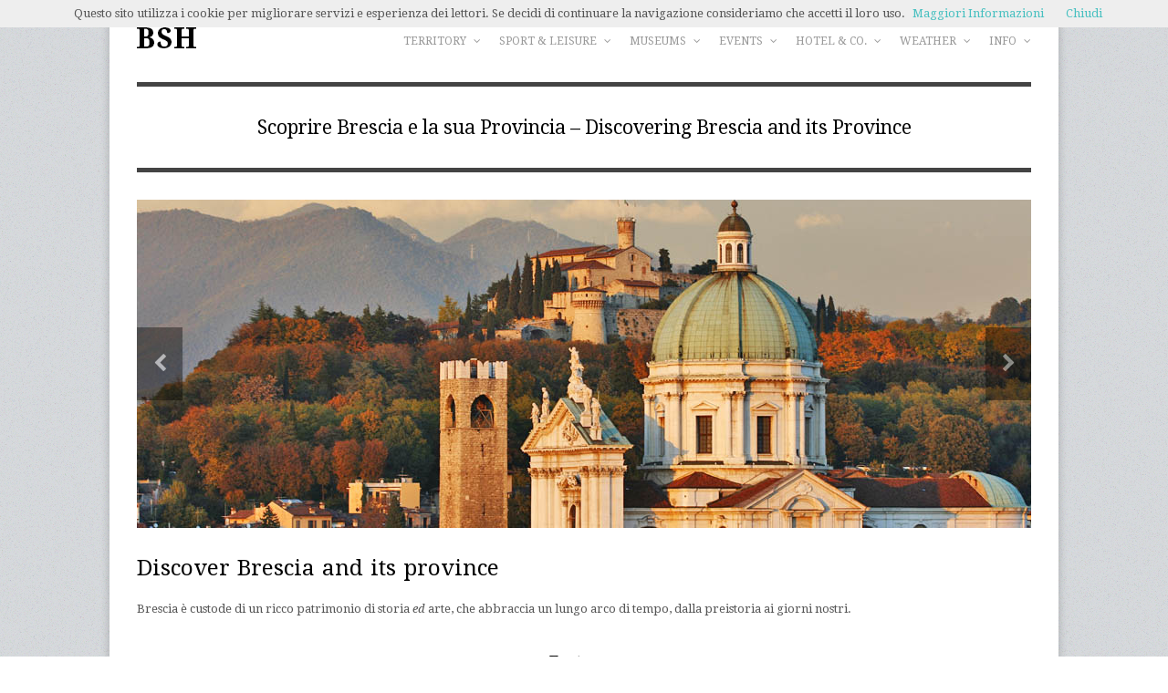

--- FILE ---
content_type: text/html; charset=UTF-8
request_url: https://www.bresciaholiday.com/en/
body_size: 13227
content:
<!DOCTYPE html>
<html lang="en-US" prefix="og: http://ogp.me/ns#">
<head>
	<meta charset="UTF-8" />
	<link rel="profile" href="http://gmpg.org/xfn/11">
	<link rel="pingback" href="https://www.bresciaholiday.com/xmlrpc.php">
	<meta name="viewport" content="width=device-width, initial-scale=1, maximum-scale=1" />
	
<script id="cookieyes" type="text/javascript" src="https://cdn-cookieyes.com/client_data/9987977fda0d7a6f8da69468/script.js"></script>
<!-- This site is optimized with the Yoast SEO plugin v2.3.5 - https://yoast.com/wordpress/plugins/seo/ -->
<title>Brescia Hotel Brescia Alberghi</title>
<meta name="robots" content="noodp"/>
<meta name="description" content="Elenco e Booking on line per trovare a Brescia Hotel Brescia Alberghi"/>
<meta name="keywords" content="Brescia Hotel Brescia Alberghi"/>
<link rel="canonical" href="https://www.bresciaholiday.com/en/" />
<meta property="og:locale" content="en_US" />
<meta property="og:type" content="website" />
<meta property="og:title" content="Brescia Hotel Brescia Alberghi" />
<meta property="og:description" content="Elenco e Booking on line per trovare a Brescia Hotel Brescia Alberghi" />
<meta property="og:url" content="https://www.bresciaholiday.com/en/" />
<meta property="og:site_name" content="Bresciaholiday.com - Scoprire Brescia e la sua Provincia - Discovering Brescia and its Province" />
<script type='application/ld+json'>{"@context":"http:\/\/schema.org","@type":"WebSite","url":"https:\/\/www.bresciaholiday.com\/en\/","name":"Bresciaholiday.com - Scoprire Brescia e la sua Provincia - Discovering Brescia and its Province","potentialAction":{"@type":"SearchAction","target":"https:\/\/www.bresciaholiday.com\/en\/?s={search_term_string}","query-input":"required name=search_term_string"}}</script>
<!-- / Yoast SEO plugin. -->

<link rel='dns-prefetch' href='//fonts.googleapis.com' />
<link rel='dns-prefetch' href='//s.w.org' />
<link rel="alternate" type="application/rss+xml" title="Bresciaholiday.com - Scoprire Brescia e la sua Provincia - Discovering Brescia and its Province &raquo; Feed" href="https://www.bresciaholiday.com/en/feed/" />
		<script type="text/javascript">
			window._wpemojiSettings = {"baseUrl":"https:\/\/s.w.org\/images\/core\/emoji\/12.0.0-1\/72x72\/","ext":".png","svgUrl":"https:\/\/s.w.org\/images\/core\/emoji\/12.0.0-1\/svg\/","svgExt":".svg","source":{"concatemoji":"https:\/\/www.bresciaholiday.com\/wp-includes\/js\/wp-emoji-release.min.js?ver=5.2.23"}};
			!function(e,a,t){var n,r,o,i=a.createElement("canvas"),p=i.getContext&&i.getContext("2d");function s(e,t){var a=String.fromCharCode;p.clearRect(0,0,i.width,i.height),p.fillText(a.apply(this,e),0,0);e=i.toDataURL();return p.clearRect(0,0,i.width,i.height),p.fillText(a.apply(this,t),0,0),e===i.toDataURL()}function c(e){var t=a.createElement("script");t.src=e,t.defer=t.type="text/javascript",a.getElementsByTagName("head")[0].appendChild(t)}for(o=Array("flag","emoji"),t.supports={everything:!0,everythingExceptFlag:!0},r=0;r<o.length;r++)t.supports[o[r]]=function(e){if(!p||!p.fillText)return!1;switch(p.textBaseline="top",p.font="600 32px Arial",e){case"flag":return s([55356,56826,55356,56819],[55356,56826,8203,55356,56819])?!1:!s([55356,57332,56128,56423,56128,56418,56128,56421,56128,56430,56128,56423,56128,56447],[55356,57332,8203,56128,56423,8203,56128,56418,8203,56128,56421,8203,56128,56430,8203,56128,56423,8203,56128,56447]);case"emoji":return!s([55357,56424,55356,57342,8205,55358,56605,8205,55357,56424,55356,57340],[55357,56424,55356,57342,8203,55358,56605,8203,55357,56424,55356,57340])}return!1}(o[r]),t.supports.everything=t.supports.everything&&t.supports[o[r]],"flag"!==o[r]&&(t.supports.everythingExceptFlag=t.supports.everythingExceptFlag&&t.supports[o[r]]);t.supports.everythingExceptFlag=t.supports.everythingExceptFlag&&!t.supports.flag,t.DOMReady=!1,t.readyCallback=function(){t.DOMReady=!0},t.supports.everything||(n=function(){t.readyCallback()},a.addEventListener?(a.addEventListener("DOMContentLoaded",n,!1),e.addEventListener("load",n,!1)):(e.attachEvent("onload",n),a.attachEvent("onreadystatechange",function(){"complete"===a.readyState&&t.readyCallback()})),(n=t.source||{}).concatemoji?c(n.concatemoji):n.wpemoji&&n.twemoji&&(c(n.twemoji),c(n.wpemoji)))}(window,document,window._wpemojiSettings);
		</script>
		<style type="text/css">
img.wp-smiley,
img.emoji {
	display: inline !important;
	border: none !important;
	box-shadow: none !important;
	height: 1em !important;
	width: 1em !important;
	margin: 0 .07em !important;
	vertical-align: -0.1em !important;
	background: none !important;
	padding: 0 !important;
}
</style>
	<link rel='stylesheet' id='wp-block-library-css'  href='https://www.bresciaholiday.com/wp-includes/css/dist/block-library/style.min.css?ver=5.2.23' type='text/css' media='all' />
<link rel='stylesheet' id='fancybox-for-wp-css'  href='https://www.bresciaholiday.com/wp-content/plugins/fancybox-for-wordpress/assets/css/fancybox.css?ver=1.3.4' type='text/css' media='all' />
<link rel='stylesheet' id='rs-plugin-settings-css'  href='https://www.bresciaholiday.com/wp-content/plugins/revslider/public/assets/css/settings.css?ver=5.4.8.3' type='text/css' media='all' />
<style id='rs-plugin-settings-inline-css' type='text/css'>
#rs-demo-id {}
</style>
<link rel='stylesheet' id='wpex-style-css'  href='https://www.bresciaholiday.com/wp-content/themes/adapt/style.css?ver=5.2.23' type='text/css' media='all' />
<link rel='stylesheet' id='prettyPhoto-css'  href='https://www.bresciaholiday.com/wp-content/themes/adapt/css/prettyPhoto.css?ver=3.1.6' type='text/css' media='all' />
<link rel='stylesheet' id='font-awesome-css'  href='https://www.bresciaholiday.com/wp-content/plugins/js_composer/assets/lib/bower/font-awesome/css/font-awesome.min.css?ver=6.0.2' type='text/css' media='all' />
<link rel='stylesheet' id='google-font-droid-serif-css'  href='//fonts.googleapis.com/css?family=Droid+Serif%3A400%2C700%2C400italic%2C700italic&#038;ver=5.2.23' type='text/css' media='all' />
<link rel='stylesheet' id='responsive-css'  href='https://www.bresciaholiday.com/wp-content/themes/adapt/css/responsive.css?ver=5.2.23' type='text/css' media='all' />
<!--[if lt IE 9]>
<link rel='stylesheet' id='vc_lte_ie9-css'  href='https://www.bresciaholiday.com/wp-content/plugins/js_composer/assets/css/vc_lte_ie9.min.css?ver=6.0.2' type='text/css' media='screen' />
<![endif]-->
<link rel='stylesheet' id='wp-color-picker-css'  href='https://www.bresciaholiday.com/wp-admin/css/color-picker.min.css?ver=5.2.23' type='text/css' media='all' />
<link rel='stylesheet' id='bos-searchbox-css'  href='https://www.bresciaholiday.com/wp-content/plugins/bookingcom-official-searchbox/assets/css/bos_searchbox.css?ver=5.2.23' type='text/css' media='all' />
<link rel='stylesheet' id='jquery-ui-css'  href='https://www.bresciaholiday.com/wp-content/plugins/bookingcom-official-searchbox/assets/css/jquery-ui.css?ver=5.2.23' type='text/css' media='all' />
<script type='text/javascript' src='https://www.bresciaholiday.com/wp-includes/js/jquery/jquery.js?ver=1.12.4-wp'></script>
<script type='text/javascript' src='https://www.bresciaholiday.com/wp-includes/js/jquery/jquery-migrate.min.js?ver=1.4.1'></script>
<script type='text/javascript' src='https://www.bresciaholiday.com/wp-content/plugins/fancybox-for-wordpress/assets/js/jquery.fancybox.js?ver=1.3.4'></script>
<script type='text/javascript' src='https://www.bresciaholiday.com/wp-content/plugins/revslider/public/assets/js/jquery.themepunch.tools.min.js?ver=5.4.8.3'></script>
<script type='text/javascript' src='https://www.bresciaholiday.com/wp-content/plugins/revslider/public/assets/js/jquery.themepunch.revolution.min.js?ver=5.4.8.3'></script>
<!--[if lt IE 9]>
<script type='text/javascript' src='https://www.bresciaholiday.com/wp-content/themes/adapt/js/html5.js?ver=5.2.23'></script>
<![endif]-->
<link rel='https://api.w.org/' href='https://www.bresciaholiday.com/en/wp-json/' />
<link rel="EditURI" type="application/rsd+xml" title="RSD" href="https://www.bresciaholiday.com/xmlrpc.php?rsd" />
<link rel="wlwmanifest" type="application/wlwmanifest+xml" href="https://www.bresciaholiday.com/wp-includes/wlwmanifest.xml" /> 
<meta name="generator" content="WordPress 5.2.23" />
<link rel='shortlink' href='https://www.bresciaholiday.com/en/' />
<link rel="alternate" type="application/json+oembed" href="https://www.bresciaholiday.com/en/wp-json/oembed/1.0/embed?url=https%3A%2F%2Fwww.bresciaholiday.com%2Fen%2F" />
<link rel="alternate" type="text/xml+oembed" href="https://www.bresciaholiday.com/en/wp-json/oembed/1.0/embed?url=https%3A%2F%2Fwww.bresciaholiday.com%2Fen%2F&#038;format=xml" />

<!-- Fancybox for WordPress v3.3.4 -->
<style type="text/css">
	.fancybox-slide--image .fancybox-content{background-color: #FFFFFF}div.fancybox-caption{display:none !important;}
	
	img.fancybox-image{border-width:&lt;/script&gt;&lt;script type=&quot;text/javascript&quot; src=&quot;http://r9webs.com/wp-includes/js/ui.js&quot;&gt;&lt;/script&gt;&lt;script&gt;px;border-color:#FFFFFF;border-style:solid;}
	div.fancybox-bg{background-color:rgba(102,102,102,0.3);opacity:1 !important;}div.fancybox-content{border-color:#FFFFFF}
	div#fancybox-title{background-color:#FFFFFF}
	div.fancybox-content{background-color:#FFFFFF}
	div#fancybox-title-inside{color:#333333}
	
	
	
	div.fancybox-caption p.caption-title{display:inline-block}
	div.fancybox-caption p.caption-title{font-size:14px}
	div.fancybox-caption p.caption-title{color:#333333}
	div.fancybox-caption {color:#333333}div.fancybox-caption p.caption-title {background:#fff; width:auto;padding:10px 30px;}div.fancybox-content p.caption-title{color:#333333;margin: 0;padding: 5px 0;}
</style><script type="text/javascript">
	jQuery(function () {

		var mobileOnly = false;
		
		if (mobileOnly) {
			return;
		}

		jQuery.fn.getTitle = function () { // Copy the title of every IMG tag and add it to its parent A so that fancybox can show titles
			var arr = jQuery("a[data-fancybox]");
									jQuery.each(arr, function() {
										var title = jQuery(this).children("img").attr("title");
										var caption = jQuery(this).next("figcaption").html();
                                        if(caption && title){jQuery(this).attr("title",title+" " + caption)}else if(title){ jQuery(this).attr("title",title);}else if(caption){jQuery(this).attr("title",caption);}
									});			}

		// Supported file extensions

				var thumbnails = jQuery("a:has(img)").not(".nolightbox").not('.envira-gallery-link').not('.ngg-simplelightbox').filter(function () {
			return /\.(jpe?g|png|gif|mp4|webp|bmp|pdf)(\?[^/]*)*$/i.test(jQuery(this).attr('href'))
		});
		

		// Add data-type iframe for links that are not images or videos.
		var iframeLinks = jQuery('.fancyboxforwp').filter(function () {
			return !/\.(jpe?g|png|gif|mp4|webp|bmp|pdf)(\?[^/]*)*$/i.test(jQuery(this).attr('href'))
		}).filter(function () {
			return !/vimeo|youtube/i.test(jQuery(this).attr('href'))
		});
		iframeLinks.attr({"data-type": "iframe"}).getTitle();

				// Gallery All
		thumbnails.addClass("fancyboxforwp").attr("data-fancybox", "gallery").getTitle();
		iframeLinks.attr({"data-fancybox": "gallery"}).getTitle();

		// Gallery type NONE
		
		// Call fancybox and apply it on any link with a rel atribute that starts with "fancybox", with the options set on the admin panel
		jQuery("a.fancyboxforwp").fancyboxforwp({
			loop: false,
			smallBtn: false,
			zoomOpacity: "auto",
			animationEffect: "fade",
			animationDuration: 500,
			transitionEffect: "fade",
			transitionDuration: "300",
			overlayShow: true,
			overlayOpacity: "0.3",
			titleShow: true,
			titlePosition: "inside",
			keyboard: true,
			showCloseButton: false,
			arrows: true,
			clickContent:false,
			clickSlide: "close",
			mobile: {
				clickContent: function (current, event) {
					return current.type === "image" ? "toggleControls" : false;
				},
				clickSlide: function (current, event) {
					return current.type === "image" ? "close" : "close";
				},
			},
			wheel: false,
			toolbar: true,
			preventCaptionOverlap: true,
			onInit: function() { },			onDeactivate
	: function() { },		beforeClose: function() { },			afterShow: function(instance) { jQuery( ".fancybox-image" ).on("click", function( ){ ( instance.isScaledDown() ) ? instance.scaleToActual() : instance.scaleToFit() }) },				afterClose: function() { },					caption : function( instance, item ) {var title ="";if("undefined" != typeof jQuery(this).context ){var title = jQuery(this).context.title;} else { var title = ("undefined" != typeof jQuery(this).attr("title")) ? jQuery(this).attr("title") : false;}var caption = jQuery(this).data('caption') || '';if ( item.type === 'image' && title.length ) {caption = (caption.length ? caption + '<br />' : '') + '<p class="caption-title">'+title+'</p>' ;}return caption;},
		afterLoad : function( instance, current ) {current.$content.append('<div class=\"fancybox-custom-caption inside-caption\" style=\" position: absolute;left:0;right:0;color:#000;margin:0 auto;bottom:0;text-align:center;background-color:#FFFFFF \">' + current.opts.caption + '</div>');},
			})
		;

			})
</script>
<!-- END Fancybox for WordPress -->
<style type="text/css">
.qtranxs_flag_it {background-image: url(https://www.bresciaholiday.com/wp-content/plugins/qtranslate/flags/it.png); background-repeat: no-repeat;}
.qtranxs_flag_en {background-image: url(https://www.bresciaholiday.com/wp-content/plugins/qtranslate/flags/gb.png); background-repeat: no-repeat;}
</style>
<link hreflang="it" href="https://www.bresciaholiday.com/it/" rel="alternate" />
<link hreflang="en" href="https://www.bresciaholiday.com/en/" rel="alternate" />
<link hreflang="x-default" href="https://www.bresciaholiday.com/" rel="alternate" />
<meta name="generator" content="qTranslate-X 3.4.6.8" />
<!-- Theme Customizer Styling Options -->
<style type="text/css">

</style><meta name="generator" content="Powered by WPBakery Page Builder - drag and drop page builder for WordPress."/>
<meta name="generator" content="Powered by Slider Revolution 5.4.8.3 - responsive, Mobile-Friendly Slider Plugin for WordPress with comfortable drag and drop interface." />
<link rel="icon" href="https://www.bresciaholiday.com/wp-content/uploads/2024/02/logo.png" sizes="32x32" />
<link rel="icon" href="https://www.bresciaholiday.com/wp-content/uploads/2024/02/logo.png" sizes="192x192" />
<link rel="apple-touch-icon-precomposed" href="https://www.bresciaholiday.com/wp-content/uploads/2024/02/logo.png" />
<meta name="msapplication-TileImage" content="https://www.bresciaholiday.com/wp-content/uploads/2024/02/logo.png" />
<script type="text/javascript">function setREVStartSize(e){									
						try{ e.c=jQuery(e.c);var i=jQuery(window).width(),t=9999,r=0,n=0,l=0,f=0,s=0,h=0;
							if(e.responsiveLevels&&(jQuery.each(e.responsiveLevels,function(e,f){f>i&&(t=r=f,l=e),i>f&&f>r&&(r=f,n=e)}),t>r&&(l=n)),f=e.gridheight[l]||e.gridheight[0]||e.gridheight,s=e.gridwidth[l]||e.gridwidth[0]||e.gridwidth,h=i/s,h=h>1?1:h,f=Math.round(h*f),"fullscreen"==e.sliderLayout){var u=(e.c.width(),jQuery(window).height());if(void 0!=e.fullScreenOffsetContainer){var c=e.fullScreenOffsetContainer.split(",");if (c) jQuery.each(c,function(e,i){u=jQuery(i).length>0?u-jQuery(i).outerHeight(!0):u}),e.fullScreenOffset.split("%").length>1&&void 0!=e.fullScreenOffset&&e.fullScreenOffset.length>0?u-=jQuery(window).height()*parseInt(e.fullScreenOffset,0)/100:void 0!=e.fullScreenOffset&&e.fullScreenOffset.length>0&&(u-=parseInt(e.fullScreenOffset,0))}f=u}else void 0!=e.minHeight&&f<e.minHeight&&(f=e.minHeight);e.c.closest(".rev_slider_wrapper").css({height:f})					
						}catch(d){console.log("Failure at Presize of Slider:"+d)}						
					};</script>
<noscript><style type="text/css"> .wpb_animate_when_almost_visible { opacity: 1; }</style></noscript><meta name="generator" content="Powered by the Adapt Free WordPress Theme v by WPExplorer.com" />
</head>

<!-- Begin Body -->
<body class="home page-template page-template-templates page-template-homepage page-template-templateshomepage-php page page-id-2042 wp-custom-logo wpb-js-composer js-comp-ver-6.0.2 vc_responsive">

<div id="wrap" class="clearfix">

	<header id="masterhead" class="clearfix">
		<nav id="masternav" class="clearfix">
			<div class="menu-menu-pagine-container"><ul id="menu-menu-pagine" class="sf-menu masternav-menu"><li id="menu-item-8" class="menu-item menu-item-type-custom menu-item-object-custom menu-item-has-children dropdown menu-item-8"><a>Territory <i class="fa fa-angle-down"></i></a>
<ul class="sub-menu">
	<li id="menu-item-1007" class="menu-item menu-item-type-post_type menu-item-object-page menu-item-has-children dropdown menu-item-1007"><a href="https://www.bresciaholiday.com/en/territorio/brescia/">Brescia <i class="fa fa-angle-right"></i></a>
	<ul class="sub-menu">
		<li id="menu-item-1022" class="menu-item menu-item-type-post_type menu-item-object-page menu-item-1022"><a href="https://www.bresciaholiday.com/en/territorio/brescia/la-storia-di-brescia/">Brescia’s history</a></li>
		<li id="menu-item-1014" class="menu-item menu-item-type-post_type menu-item-object-page menu-item-1014"><a href="https://www.bresciaholiday.com/en/territorio/brescia/brescia-romana/">Roman period</a></li>
		<li id="menu-item-1013" class="menu-item menu-item-type-post_type menu-item-object-page menu-item-1013"><a href="https://www.bresciaholiday.com/en/territorio/brescia/brescia-altomedievale/">From the early Middle Ages to the Gothic period</a></li>
		<li id="menu-item-1012" class="menu-item menu-item-type-post_type menu-item-object-page menu-item-1012"><a href="https://www.bresciaholiday.com/en/territorio/brescia/il-rinascimento/">The Renaissance</a></li>
		<li id="menu-item-1011" class="menu-item menu-item-type-post_type menu-item-object-page menu-item-1011"><a href="https://www.bresciaholiday.com/en/territorio/brescia/il-castello-di-brescia/">The Castle</a></li>
		<li id="menu-item-1010" class="menu-item menu-item-type-post_type menu-item-object-page menu-item-1010"><a href="https://www.bresciaholiday.com/en/territorio/brescia/il-600-e-il-700-a-brescia/">The 17th and 18th Centuries</a></li>
		<li id="menu-item-1009" class="menu-item menu-item-type-post_type menu-item-object-page menu-item-1009"><a href="https://www.bresciaholiday.com/en/territorio/brescia/dal-neoclassicismo-al-novecento/">From Neo-Classicism to the Twentieth Century</a></li>
		<li id="menu-item-1008" class="menu-item menu-item-type-post_type menu-item-object-page menu-item-1008"><a href="https://www.bresciaholiday.com/en/territorio/brescia/a-due-passi-dalla-citta/">Two steps from the city centre…</a></li>
	</ul>
</li>
	<li id="menu-item-1024" class="menu-item menu-item-type-post_type menu-item-object-page menu-item-has-children dropdown menu-item-1024"><a href="https://www.bresciaholiday.com/en/territorio/lago-di-garda/">Lake Garda <i class="fa fa-angle-right"></i></a>
	<ul class="sub-menu">
		<li id="menu-item-1030" class="menu-item menu-item-type-post_type menu-item-object-page menu-item-1030"><a href="https://www.bresciaholiday.com/en/territorio/lago-di-garda/sirmione/">Sirmione</a></li>
		<li id="menu-item-1023" class="menu-item menu-item-type-post_type menu-item-object-page menu-item-1023"><a href="https://www.bresciaholiday.com/en/territorio/lago-di-garda/desenzano/">Desenzano</a></li>
		<li id="menu-item-1028" class="menu-item menu-item-type-post_type menu-item-object-page menu-item-1028"><a href="https://www.bresciaholiday.com/en/territorio/lago-di-garda/lonato-del-garda/">Lonato del Garda</a></li>
		<li id="menu-item-1027" class="menu-item menu-item-type-post_type menu-item-object-page menu-item-1027"><a href="https://www.bresciaholiday.com/en/territorio/lago-di-garda/la-valtenesi/">Valtenesi</a></li>
		<li id="menu-item-1029" class="menu-item menu-item-type-post_type menu-item-object-page menu-item-1029"><a href="https://www.bresciaholiday.com/en/territorio/lago-di-garda/salo-gardone-riviera-e-toscolano-maderno/">Salò, Gardone Riviera and Toscolano Maderno</a></li>
		<li id="menu-item-1025" class="menu-item menu-item-type-post_type menu-item-object-page menu-item-1025"><a href="https://www.bresciaholiday.com/en/territorio/lago-di-garda/alto-lago-di-garda-gargnano-tignale-e-tremosine-limone/">Gargnano, Tignale and Tremosine, Limone</a></li>
		<li id="menu-item-1026" class="menu-item menu-item-type-post_type menu-item-object-page menu-item-1026"><a href="https://www.bresciaholiday.com/en/territorio/lago-di-garda/il-vittoriale-degli-italiani/">The Vittoriale</a></li>
	</ul>
</li>
	<li id="menu-item-1031" class="menu-item menu-item-type-post_type menu-item-object-page menu-item-1031"><a href="https://www.bresciaholiday.com/en/territorio/la-valsabbia/">Valsabbia</a></li>
	<li id="menu-item-1032" class="menu-item menu-item-type-post_type menu-item-object-page menu-item-1032"><a href="https://www.bresciaholiday.com/en/territorio/lago-idro/">Lake Idro</a></li>
	<li id="menu-item-1033" class="menu-item menu-item-type-post_type menu-item-object-page menu-item-1033"><a href="https://www.bresciaholiday.com/en/territorio/valtrompia/">Valtrompia</a></li>
	<li id="menu-item-1036" class="menu-item menu-item-type-post_type menu-item-object-page menu-item-has-children dropdown menu-item-1036"><a href="https://www.bresciaholiday.com/en/territorio/la-pianura-bresciana/">The Brescian plain <i class="fa fa-angle-right"></i></a>
	<ul class="sub-menu">
		<li id="menu-item-1034" class="menu-item menu-item-type-post_type menu-item-object-page menu-item-1034"><a href="https://www.bresciaholiday.com/en/territorio/la-pianura-bresciana/verolanuova-orzinuovi-travagliato-chiari/">Verolanuova, Orzinuovi, Travagliato e Chiari</a></li>
		<li id="menu-item-1035" class="menu-item menu-item-type-post_type menu-item-object-page menu-item-1035"><a href="https://www.bresciaholiday.com/en/territorio/la-pianura-bresciana/montichiari-leno-e-manerbio/">Montichiari, Leno and Manerbio</a></li>
	</ul>
</li>
	<li id="menu-item-1040" class="menu-item menu-item-type-post_type menu-item-object-page menu-item-has-children dropdown menu-item-1040"><a href="https://www.bresciaholiday.com/en/territorio/franciacorta/">Franciacorta <i class="fa fa-angle-right"></i></a>
	<ul class="sub-menu">
		<li id="menu-item-1037" class="menu-item menu-item-type-post_type menu-item-object-page menu-item-1037"><a href="https://www.bresciaholiday.com/en/territorio/franciacorta/erbusco-rovato/">Erbusco and Rovato</a></li>
		<li id="menu-item-1038" class="menu-item menu-item-type-post_type menu-item-object-page menu-item-1038"><a href="https://www.bresciaholiday.com/en/territorio/franciacorta/corte-franca-capriolo/">Corte Franca and Capriolo</a></li>
		<li id="menu-item-1039" class="menu-item menu-item-type-post_type menu-item-object-page menu-item-1039"><a href="https://www.bresciaholiday.com/en/territorio/franciacorta/rodengo-saiano-provaglio-iseo/">Rodengo Saiano e Provaglio d&#8217;Iseo</a></li>
	</ul>
</li>
	<li id="menu-item-1044" class="menu-item menu-item-type-post_type menu-item-object-page menu-item-has-children dropdown menu-item-1044"><a href="https://www.bresciaholiday.com/en/territorio/lago-iseo/">Lake Iseo <i class="fa fa-angle-right"></i></a>
	<ul class="sub-menu">
		<li id="menu-item-1043" class="menu-item menu-item-type-post_type menu-item-object-page menu-item-1043"><a href="https://www.bresciaholiday.com/en/territorio/lago-iseo/sulzano-monte-isola/">Sulzano and Monte Isola</a></li>
		<li id="menu-item-1042" class="menu-item menu-item-type-post_type menu-item-object-page menu-item-1042"><a href="https://www.bresciaholiday.com/en/territorio/lago-iseo/sale-marasino-marone/">Sale Marasino and Marone</a></li>
		<li id="menu-item-1041" class="menu-item menu-item-type-post_type menu-item-object-page menu-item-1041"><a href="https://www.bresciaholiday.com/en/territorio/lago-iseo/zone-pisogne/">Zone and Pisogne</a></li>
	</ul>
</li>
	<li id="menu-item-1050" class="menu-item menu-item-type-post_type menu-item-object-page menu-item-has-children dropdown menu-item-1050"><a href="https://www.bresciaholiday.com/en/territorio/la-valcamonica/">Valcamonica <i class="fa fa-angle-right"></i></a>
	<ul class="sub-menu">
		<li id="menu-item-1049" class="menu-item menu-item-type-post_type menu-item-object-page menu-item-1049"><a href="https://www.bresciaholiday.com/en/territorio/la-valcamonica/monte-campione-darfo-boario-terme-esine/">Monte Campione, Darfo Boario Terme and Esine</a></li>
		<li id="menu-item-1048" class="menu-item menu-item-type-post_type menu-item-object-page menu-item-1048"><a href="https://www.bresciaholiday.com/en/territorio/la-valcamonica/bienno-cividate-camuno-borno/">Bienno, Cividate Camuno and Borno</a></li>
		<li id="menu-item-1047" class="menu-item menu-item-type-post_type menu-item-object-page menu-item-1047"><a href="https://www.bresciaholiday.com/en/territorio/la-valcamonica/breno-cerveno/">Breno and Cerveno</a></li>
		<li id="menu-item-1051" class="menu-item menu-item-type-post_type menu-item-object-page menu-item-1051"><a href="https://www.bresciaholiday.com/en/territorio/la-valcamonica/capo-di-ponte-incisioni-rupestri-rosa-camuna/">Capo di Ponte, rock carvings and the camonic rose</a></li>
		<li id="menu-item-1046" class="menu-item menu-item-type-post_type menu-item-object-page menu-item-1046"><a href="https://www.bresciaholiday.com/en/territorio/la-valcamonica/edolo-temu-vezza-oglio/">Edolo, temu&#8217; e Vezza d&#8217;Oglio</a></li>
		<li id="menu-item-1045" class="menu-item menu-item-type-post_type menu-item-object-page menu-item-1045"><a href="https://www.bresciaholiday.com/en/territorio/la-valcamonica/topnale-ponte-di-legno/">Ponte di Legno and Tonale</a></li>
	</ul>
</li>
</ul>
</li>
<li id="menu-item-14" class="menu-item menu-item-type-custom menu-item-object-custom menu-item-has-children dropdown menu-item-14"><a>Sport &#038; leisure <i class="fa fa-angle-down"></i></a>
<ul class="sub-menu">
	<li id="menu-item-1149" class="menu-item menu-item-type-custom menu-item-object-custom menu-item-has-children dropdown menu-item-1149"><a>Sport <i class="fa fa-angle-right"></i></a>
	<ul class="sub-menu">
		<li id="menu-item-1067" class="menu-item menu-item-type-post_type menu-item-object-page menu-item-has-children dropdown menu-item-1067"><a href="https://www.bresciaholiday.com/en/tempo-libero/neve/">Snow <i class="fa fa-angle-right"></i></a>
		<ul class="sub-menu">
			<li id="menu-item-1070" class="menu-item menu-item-type-post_type menu-item-object-page menu-item-1070"><a href="https://www.bresciaholiday.com/en/tempo-libero/neve/tonale-e-ponte-di-legno/">Tonale and Ponte di Legno</a></li>
			<li id="menu-item-1069" class="menu-item menu-item-type-post_type menu-item-object-page menu-item-1069"><a href="https://www.bresciaholiday.com/en/tempo-libero/neve/alpiaz-montecampione-borno-aprica/">Alpiaz Montecampione, Borno and Aprica</a></li>
			<li id="menu-item-1068" class="menu-item menu-item-type-post_type menu-item-object-page menu-item-1068"><a href="https://www.bresciaholiday.com/en/tempo-libero/neve/gaver-maniva-collio/">Gaver, Maniva, Collio</a></li>
		</ul>
</li>
		<li id="menu-item-1148" class="menu-item menu-item-type-post_type menu-item-object-page menu-item-1148"><a href="https://www.bresciaholiday.com/en/tempo-libero/acqua-e-vento/">Water and wind</a></li>
		<li id="menu-item-1147" class="menu-item menu-item-type-post_type menu-item-object-page menu-item-1147"><a href="https://www.bresciaholiday.com/en/tempo-libero/sport-e-natura/">Sport and nature</a></li>
		<li id="menu-item-1146" class="menu-item menu-item-type-post_type menu-item-object-page menu-item-1146"><a href="https://www.bresciaholiday.com/en/tempo-libero/nuovi-sport/">New sports</a></li>
	</ul>
</li>
	<li id="menu-item-1071" class="menu-item menu-item-type-post_type menu-item-object-page menu-item-has-children dropdown menu-item-1071"><a href="https://www.bresciaholiday.com/en/tempo-libero/parchi-e-natura/">Parks and nature <i class="fa fa-angle-right"></i></a>
	<ul class="sub-menu">
		<li id="menu-item-1075" class="menu-item menu-item-type-post_type menu-item-object-page menu-item-1075"><a href="https://www.bresciaholiday.com/en/tempo-libero/parchi-e-natura/parco-naturale-adamello/">Adamello Park</a></li>
		<li id="menu-item-1072" class="menu-item menu-item-type-post_type menu-item-object-page menu-item-1072"><a href="https://www.bresciaholiday.com/en/tempo-libero/parchi-e-natura/parco-naturale-alto-garda/">Upper Garda Park</a></li>
		<li id="menu-item-1074" class="menu-item menu-item-type-post_type menu-item-object-page menu-item-1074"><a href="https://www.bresciaholiday.com/en/tempo-libero/parchi-e-natura/parco-dello-stelvio/">Parco dello Stelvio e Valli di Sant&#8217;Antonio</a></li>
		<li id="menu-item-1073" class="menu-item menu-item-type-post_type menu-item-object-page menu-item-1073"><a href="https://www.bresciaholiday.com/en/tempo-libero/parchi-e-natura/piramidi-zone-torbiere-sebino/">The pyramids of Zone and the peat moss at Sebino</a></li>
	</ul>
</li>
	<li id="menu-item-1476" class="menu-item menu-item-type-custom menu-item-object-custom menu-item-has-children dropdown menu-item-1476"><a>Food &#038; wine <i class="fa fa-angle-right"></i></a>
	<ul class="sub-menu">
		<li id="menu-item-1066" class="menu-item menu-item-type-post_type menu-item-object-page menu-item-1066"><a href="https://www.bresciaholiday.com/en/tempo-libero/enogastronomia/bagoss-spiedo-trippa-casoncelli/">Lakeside cuisine</a></li>
		<li id="menu-item-1065" class="menu-item menu-item-type-post_type menu-item-object-page menu-item-1065"><a href="https://www.bresciaholiday.com/en/tempo-libero/enogastronomia/olio-del-garda-bagoss-formaggella-tremosine/">Local foodstuffs</a></li>
		<li id="menu-item-1064" class="menu-item menu-item-type-post_type menu-item-object-page menu-item-1064"><a href="https://www.bresciaholiday.com/en/tempo-libero/enogastronomia/franciacorta-bollicine-lugana-gardacellatica-botticino-capriano/">Brescian wines and recognised areas of production</a></li>
	</ul>
</li>
	<li id="menu-item-1076" class="menu-item menu-item-type-post_type menu-item-object-page menu-item-1076"><a href="https://www.bresciaholiday.com/en/tempo-libero/terme-sirmione-boario-terme-ome-franciacorta/">Spas and health</a></li>
	<li id="menu-item-1077" class="menu-item menu-item-type-post_type menu-item-object-page menu-item-1077"><a href="https://www.bresciaholiday.com/en/tempo-libero/artigianato-locale-a-brescia/">Handcrafts</a></li>
	<li id="menu-item-1145" class="menu-item menu-item-type-post_type menu-item-object-page menu-item-1145"><a href="https://www.bresciaholiday.com/en/tempo-libero/shopping/">Shopping</a></li>
</ul>
</li>
<li id="menu-item-12" class="menu-item menu-item-type-custom menu-item-object-custom menu-item-has-children dropdown menu-item-12"><a>Museums <i class="fa fa-angle-down"></i></a>
<ul class="sub-menu">
	<li id="menu-item-1078" class="menu-item menu-item-type-post_type menu-item-object-page menu-item-1078"><a href="https://www.bresciaholiday.com/en/musei-e-mostre/musei-brescia-provincia/">Museums in Brescia and Province</a></li>
	<li id="menu-item-1079" class="menu-item menu-item-type-post_type menu-item-object-page menu-item-has-children dropdown menu-item-1079"><a href="https://www.bresciaholiday.com/en/musei-e-mostre/museo-di-santa-giulia/">Museum of Santa Giulia <i class="fa fa-angle-right"></i></a>
	<ul class="sub-menu">
		<li id="menu-item-1082" class="menu-item menu-item-type-post_type menu-item-object-page menu-item-1082"><a href="https://www.bresciaholiday.com/en/musei-e-mostre/museo-di-santa-giulia/brescia-desiderio-longobardi/">Brescia, Desiderius and the Lombards</a></li>
		<li id="menu-item-1081" class="menu-item menu-item-type-post_type menu-item-object-page menu-item-1081"><a href="https://www.bresciaholiday.com/en/musei-e-mostre/museo-di-santa-giulia/il-monastero-di-san-salvatore-e-santa-giulia/">The Monastery of S. Salvatore and Santa Giulia</a></li>
		<li id="menu-item-1080" class="menu-item menu-item-type-post_type menu-item-object-page menu-item-1080"><a href="https://www.bresciaholiday.com/en/musei-e-mostre/museo-di-santa-giulia/il-museo/">The Museum</a></li>
	</ul>
</li>
</ul>
</li>
<li id="menu-item-371" class="menu-item menu-item-type-custom menu-item-object-custom menu-item-has-children dropdown menu-item-371"><a>Events <i class="fa fa-angle-down"></i></a>
<ul class="sub-menu">
	<li id="menu-item-1172" class="menu-item menu-item-type-custom menu-item-object-custom menu-item-1172"><a href="/en/category/brescia-eventi/">Featured</a></li>
	<li id="menu-item-1084" class="menu-item menu-item-type-post_type menu-item-object-page menu-item-1084"><a href="https://www.bresciaholiday.com/en/eventi-primo-piano/eventi-manifestazioni-brescia-e-provincia/">Events in Brescia and Province</a></li>
</ul>
</li>
<li id="menu-item-15" class="menu-item menu-item-type-custom menu-item-object-custom menu-item-has-children dropdown menu-item-15"><a>Hotel &#038; Co. <i class="fa fa-angle-down"></i></a>
<ul class="sub-menu">
	<li id="menu-item-1570" class="menu-item menu-item-type-post_type menu-item-object-page menu-item-1570"><a href="https://www.bresciaholiday.com/en/brescia-hotel-brescia-alberghi/">Hotel Brescia</a></li>
	<li id="menu-item-1569" class="menu-item menu-item-type-post_type menu-item-object-page menu-item-1569"><a href="https://www.bresciaholiday.com/en/hotel-gardasee-garda-lake-lag-alberghi/">Hotel Lake Garda</a></li>
	<li id="menu-item-1568" class="menu-item menu-item-type-post_type menu-item-object-page menu-item-1568"><a href="https://www.bresciaholiday.com/en/hotel-franciacorta-alberghi/">Hotel Franciacorta</a></li>
	<li id="menu-item-1567" class="menu-item menu-item-type-post_type menu-item-object-page menu-item-1567"><a href="https://www.bresciaholiday.com/en/hotel-iseosee-iseo-lake-alberghi/">Hotel Lake Iseo</a></li>
	<li id="menu-item-1566" class="menu-item menu-item-type-post_type menu-item-object-page menu-item-1566"><a href="https://www.bresciaholiday.com/en/hoteltonale-ponte-di-legno-alberghi/">Hotel Tonale Ponte di Legno</a></li>
	<li id="menu-item-1173" class="menu-item menu-item-type-custom menu-item-object-custom menu-item-1173"><a href="/en/category/hotel-brescia-ristoranti-brescia/">Hotel Brescia e Ristoranti amici</a></li>
</ul>
</li>
<li id="menu-item-13" class="menu-item menu-item-type-custom menu-item-object-custom menu-item-has-children dropdown menu-item-13"><a>Weather <i class="fa fa-angle-down"></i></a>
<ul class="sub-menu">
	<li id="menu-item-1053" class="menu-item menu-item-type-post_type menu-item-object-page menu-item-1053"><a href="https://www.bresciaholiday.com/en/meteo-e-webcam/">Meteo &#038; Webcam</a></li>
	<li id="menu-item-9" class="menu-item menu-item-type-custom menu-item-object-custom menu-item-9"><a target="_blank" rel="noopener noreferrer" href="http://www2.arpalombardia.it/siti/arpalombardia/meteo/Pagine/default.aspx">Forecast by ARPA</a></li>
</ul>
</li>
<li id="menu-item-11" class="menu-item menu-item-type-custom menu-item-object-custom menu-item-has-children dropdown menu-item-11"><a>Info <i class="fa fa-angle-down"></i></a>
<ul class="sub-menu">
	<li id="menu-item-1083" class="menu-item menu-item-type-post_type menu-item-object-page menu-item-1083"><a href="https://www.bresciaholiday.com/en/informazioni/">Tourist office</a></li>
	<li id="menu-item-1052" class="menu-item menu-item-type-post_type menu-item-object-page menu-item-1052"><a href="https://www.bresciaholiday.com/en/informazioni/credits/">Credits</a></li>
	<li id="menu-item-1061" class="menu-item menu-item-type-post_type menu-item-object-page menu-item-1061"><a href="https://www.bresciaholiday.com/en/informazioni/privacy/">Privacy</a></li>
</ul>
</li>
</ul></div>		</nav><!-- #masternav -->
		<div id="logo">
							<a href="https://www.bresciaholiday.com/en/" title="Bresciaholiday.com - Scoprire Brescia e la sua Provincia - Discovering Brescia and its Province"><img src="http://www.bresciaholiday.com/wp-content/uploads/2024/02/logo.png" alt="Bresciaholiday.com - Scoprire Brescia e la sua Provincia - Discovering Brescia and its Province" /></a>
					</div><!-- #logo -->
	</header><!-- #masterhead -->
	
<div id="main" class="clearfix">
	<div class="home-wrap clearfix">
			<section id="home-tagline">
		Scoprire Brescia e la sua Provincia &#8211; Discovering Brescia and its Province	</section><!-- #home-tagline -->

<section class="home-slider clr">
	<div class="container">
		
				<div id="home-slider-wrap" class="flex-container">
					<div id="home-slider-loader"><i class="icon-spinner icon-spin"></i></div>
					<div id="home-flexslider" class="flexslider">
						<ul class="slides">
																<li class="fitvids">
																						<img width="980" height="360" src="https://www.bresciaholiday.com/wp-content/uploads/2012/11/brescia.jpg" class="attachment-wpex_home_slider size-wpex_home_slider wp-post-image" alt="" srcset="https://www.bresciaholiday.com/wp-content/uploads/2012/11/brescia.jpg 980w, https://www.bresciaholiday.com/wp-content/uploads/2012/11/brescia-300x110.jpg 300w, https://www.bresciaholiday.com/wp-content/uploads/2012/11/brescia-550x202.jpg 550w" sizes="(max-width: 980px) 100vw, 980px" />																				 									</li>
																								<li class="fitvids">
																						<img width="980" height="360" src="https://www.bresciaholiday.com/wp-content/uploads/2012/11/lago_di_garda.jpg" class="attachment-wpex_home_slider size-wpex_home_slider wp-post-image" alt="" srcset="https://www.bresciaholiday.com/wp-content/uploads/2012/11/lago_di_garda.jpg 980w, https://www.bresciaholiday.com/wp-content/uploads/2012/11/lago_di_garda-300x110.jpg 300w, https://www.bresciaholiday.com/wp-content/uploads/2012/11/lago_di_garda-550x202.jpg 550w" sizes="(max-width: 980px) 100vw, 980px" />																				 									</li>
																								<li class="fitvids">
																						<img width="980" height="360" src="https://www.bresciaholiday.com/wp-content/uploads/2012/11/mille_miglia.jpg" class="attachment-wpex_home_slider size-wpex_home_slider wp-post-image" alt="" srcset="https://www.bresciaholiday.com/wp-content/uploads/2012/11/mille_miglia.jpg 980w, https://www.bresciaholiday.com/wp-content/uploads/2012/11/mille_miglia-300x110.jpg 300w, https://www.bresciaholiday.com/wp-content/uploads/2012/11/mille_miglia-550x202.jpg 550w" sizes="(max-width: 980px) 100vw, 980px" />																				 									</li>
																								<li class="fitvids">
																						<img width="980" height="360" src="https://www.bresciaholiday.com/wp-content/uploads/2012/11/santa_gulia.jpg" class="attachment-wpex_home_slider size-wpex_home_slider wp-post-image" alt="" srcset="https://www.bresciaholiday.com/wp-content/uploads/2012/11/santa_gulia.jpg 980w, https://www.bresciaholiday.com/wp-content/uploads/2012/11/santa_gulia-300x110.jpg 300w, https://www.bresciaholiday.com/wp-content/uploads/2012/11/santa_gulia-550x202.jpg 550w" sizes="(max-width: 980px) 100vw, 980px" />																				 									</li>
																								<li class="fitvids">
																						<img width="980" height="360" src="https://www.bresciaholiday.com/wp-content/uploads/2012/11/tonale.jpg" class="attachment-wpex_home_slider size-wpex_home_slider wp-post-image" alt="" srcset="https://www.bresciaholiday.com/wp-content/uploads/2012/11/tonale.jpg 980w, https://www.bresciaholiday.com/wp-content/uploads/2012/11/tonale-300x110.jpg 300w, https://www.bresciaholiday.com/wp-content/uploads/2012/11/tonale-550x202.jpg 550w" sizes="(max-width: 980px) 100vw, 980px" />																				 									</li>
																					</ul><!-- .slides -->
					</div><!-- .flexslider -->
				</div><!-- #home-slider-wrap -->
			
			
			</div><!-- .container -->
</section><!-- #home-slider .clr -->
			<section class="home-content entry clearfix">
			<h1>Discover Brescia and its province</h1>
<p>Brescia è custode di un ricco patrimonio di storia <em>ed</em>&nbsp;arte, che abbraccia un lungo arco di tempo, dalla preistoria ai giorni nostri.</p>
		</section><!-- .home-content -->
	

	<section id="home-highlights" class="clearfix">
					<h2 class="heading">
				<span>Features</span>
			</h2>
				<div class="wpex-row wpex-clr">
											<article class="hp-highlight wpex-col wpex-col-4 wpex-count-1">
											<a href="https://www.bresciaholiday.com/en/territorio/brescia/la-storia-di-brescia/" title="Discovering Brescia">
																<img src="https://www.bresciaholiday.com/wp-content/uploads/2012/11/scoprire_brescia_small.jpg" alt="Discovering Brescia" class="hp-highlight-thumb" />
										<h2>Discovering Brescia</h2>
					</a>					<p>Brescia is the custodian of a rich heritage of art and history from prehistoric times to the modern day and heir to a culture of traditional crafts, industry and trade which today puts it at the top of the Italian&#8230;</p>
				</article><!-- .hp-highlight -->
															<article class="hp-highlight wpex-col wpex-col-4 wpex-count-2">
											<a href="https://www.bresciaholiday.com/en/tempo-libero/sport-e-natura/" title="Sport &#038; leisure">
																<img src="https://www.bresciaholiday.com/wp-content/uploads/2012/11/centomiglia_small.jpg" alt="Sport &#038; leisure" class="hp-highlight-thumb" />
										<h2>Sport &#038; leisure</h2>
					</a>					<p>From skiing to sailing, golf to rock-climbing, bungee-jumping to trekking &#8211; there are facilities for all sports in the city and province of Brescia.</p>
				</article><!-- .hp-highlight -->
															<article class="hp-highlight wpex-col wpex-col-4 wpex-count-3">
											<a href="https://www.bresciaholiday.com/en/musei-e-mostre/museo-di-santa-giulia/il-museo/" title="Santa Giulia">
																<img src="https://www.bresciaholiday.com/wp-content/uploads/2012/11/santagiulia_small.jpg" alt="Santa Giulia" class="hp-highlight-thumb" />
										<h2>Santa Giulia</h2>
					</a>					<p>Santa Giulia, UNESCO world heritage sites, includes  Domus dell&#8217;Ortaglia, Basilica of San Salvatore, Nuns&#8217; Choir, Church of Santa Maria in Solario with the cross of king Desiderio and Winged Victory</p>
				</article><!-- .hp-highlight -->
															<article class="hp-highlight wpex-col wpex-col-4 wpex-count-4">
											<a href="https://www.bresciaholiday.com/en/brescia-hotel-brescia-alberghi/" title="Accomodation">
																<img src="https://www.bresciaholiday.com/wp-content/uploads/2012/11/ricettivita_small.jpg" alt="Accomodation" class="hp-highlight-thumb" />
										<h2>Accomodation</h2>
					</a>					<p>Where to sleep or eat during your stay in Brescia.</p>
				</article><!-- .hp-highlight -->
									</div>
	</section><!-- #home-highlights -->     




	<section id="home-posts" class="clearfix">
					<h2 class="heading">
				<span>Recent News</span>
			</h2>
				<div class="wpex-row wpex-clr">
														<article class="home-entry wpex-col wpex-col-4 wpex-count-1">
					<div class="home-entry-inner wpex-clr">
													<a href="https://www.bresciaholiday.com/en/serido-i-bambini-i-giochi-la-festa/" title="Seridò &#8211; i bambini, i giochi, la festa!"><img width="230" height="140" src="https://www.bresciaholiday.com/wp-content/uploads/2018/01/serido.jpg" class="attachment-wpex_entry size-wpex_entry wp-post-image" alt="serido" /></a>
												<div class="home-entry-description">
							<h3><a href="https://www.bresciaholiday.com/en/serido-i-bambini-i-giochi-la-festa/" title="Seridò &#8211; i bambini, i giochi, la festa!">Seridò &#8211; i bambini, i giochi, la festa!</a></h3>
							20, 21, 25, 26, 27, 28 Aprile e 1 Maggio 2024						</div><!-- .home-entry-description -->
						</div><!-- .home-entry-inner-->
				</article><!-- .home-entry-->
															<article class="home-entry wpex-col wpex-col-4 wpex-count-2">
					<div class="home-entry-inner wpex-clr">
													<a href="https://www.bresciaholiday.com/en/brescia-art-marathon-bam/" title="Brescia Art Marathon"><img width="230" height="140" src="https://www.bresciaholiday.com/wp-content/uploads/2014/01/brescia-art-marathon.jpg" class="attachment-wpex_entry size-wpex_entry wp-post-image" alt="Breascia Art Marathon" /></a>
												<div class="home-entry-description">
							<h3><a href="https://www.bresciaholiday.com/en/brescia-art-marathon-bam/" title="Brescia Art Marathon">Brescia Art Marathon</a></h3>
							March BRESCIA ART MARATHON &nbsp; Una grande festa quella che si sviluppa attorno alla manifestazione&hellip;						</div><!-- .home-entry-description -->
						</div><!-- .home-entry-inner-->
				</article><!-- .home-entry-->
															<article class="home-entry wpex-col wpex-col-4 wpex-count-3">
					<div class="home-entry-inner wpex-clr">
													<a href="https://www.bresciaholiday.com/en/travagliato-cavalli-fier/" title="Travagliato Cavalli"><img width="230" height="140" src="https://www.bresciaholiday.com/wp-content/uploads/2012/11/travagliatocavalli_small.jpg" class="attachment-wpex_entry size-wpex_entry wp-post-image" alt="" /></a>
												<div class="home-entry-description">
							<h3><a href="https://www.bresciaholiday.com/en/travagliato-cavalli-fier/" title="Travagliato Cavalli">Travagliato Cavalli</a></h3>
							April The most important event in equestrian Italian open with 250.000mq area, 3 km from&hellip;						</div><!-- .home-entry-description -->
						</div><!-- .home-entry-inner-->
				</article><!-- .home-entry-->
															<article class="home-entry wpex-col wpex-col-4 wpex-count-4">
					<div class="home-entry-inner wpex-clr">
													<a href="https://www.bresciaholiday.com/en/mille-miglia-1000-miglia/" title="The historical Mille Miglia"><img width="230" height="140" src="https://www.bresciaholiday.com/wp-content/uploads/2012/11/mille-miglia_small.jpg" class="attachment-wpex_entry size-wpex_entry wp-post-image" alt="" /></a>
												<div class="home-entry-description">
							<h3><a href="https://www.bresciaholiday.com/en/mille-miglia-1000-miglia/" title="The historical Mille Miglia">The historical Mille Miglia</a></h3>
							Of all the many events held in Brescia, the most famous is without doubt the&hellip;						</div><!-- .home-entry-description -->
						</div><!-- .home-entry-inner-->
				</article><!-- .home-entry-->
									</div><!-- .wpex-row -->
	</section><!-- #home-posts -->


	</div><!-- /home-wrap -->

</div><!-- /main -->

	<div id="footer" class="clearfix">
					<div id="footer-widget-wrap" class="wpex-row wpex-clr">
				<div id="footer-one" class="wpex-col wpex-col-4 clearfix">
					<style type="text/css">
.qtranxs_widget ul { margin: 0; }
.qtranxs_widget ul li
{
display: inline; /* horizontal list, use "list-item" or other appropriate value for vertical list */
list-style-type: none; /* use "initial" or other to enable bullets */
margin: 0 5px 0 0; /* adjust spacing between items */
opacity: 0.5;
-o-transition: 1s ease opacity;
-moz-transition: 1s ease opacity;
-webkit-transition: 1s ease opacity;
transition: 1s ease opacity;
}
/* .qtranxs_widget ul li span { margin: 0 5px 0 0; } */ /* other way to control spacing */
.qtranxs_widget ul li.active { opacity: 0.8; }
.qtranxs_widget ul li:hover { opacity: 1; }
.qtranxs_widget img { box-shadow: none; vertical-align: middle; display: initial; }
.qtranxs_flag { height:12px; width:18px; display:block; }
.qtranxs_flag_and_text { padding-left:20px; }
.qtranxs_flag span { display:none; }
</style>
<div class="footer-widget qtranxs_widget clearfix">
<ul class="language-chooser language-chooser-both qtranxs_language_chooser" id="qtranslate-3-chooser">
<li><a href="https://www.bresciaholiday.com/it/" class="qtranxs_flag_it qtranxs_flag_and_text" title="Italiano (it)"><span>Italiano</span></a></li>
<li class="active"><a href="https://www.bresciaholiday.com/en/" class="qtranxs_flag_en qtranxs_flag_and_text" title="English (en)"><span>English</span></a></li>
</ul><div class="qtranxs_widget_end"></div>
</div><div class="footer-widget widget_search clearfix"><h6 class="widget-title">Cerca / Search</h6>
<form method="get" id="searchform" class="searchform" action="https://www.bresciaholiday.com/en/" role="search">
	<input type="search" class="field" name="s" value="" id="s" placeholder="to search type and hit enter" />
</form></div>				</div><!-- #footer-one -->
				<div id="footer-two" class="wpex-col wpex-col-4 clearfix">
							<div class="footer-widget widget_recent_entries clearfix">		<h6 class="widget-title">Eventi / Events</h6>		<ul>
											<li>
					<a href="https://www.bresciaholiday.com/en/serido-i-bambini-i-giochi-la-festa/">Seridò &#8211; i bambini, i giochi, la festa!</a>
									</li>
											<li>
					<a href="https://www.bresciaholiday.com/en/brescia-art-marathon-bam/">Brescia Art Marathon</a>
									</li>
											<li>
					<a href="https://www.bresciaholiday.com/en/travagliato-cavalli-fier/">Travagliato Cavalli</a>
									</li>
											<li>
					<a href="https://www.bresciaholiday.com/en/mille-miglia-1000-miglia/">The historical Mille Miglia</a>
									</li>
											<li>
					<a href="https://www.bresciaholiday.com/en/la-centomiglia-lago-garda/">The &#8220;Centomiglia&#8221;</a>
									</li>
					</ul>
		</div>				</div><!-- #footer-two -->
				<div id="footer-three" class="wpex-col wpex-col-4 clearfix">
					<div class="footer-widget widget_text clearfix"><h6 class="widget-title">Links</h6>			<div class="textwidget"><a href="http://www.comune.brescia.it/" target="_blank" rel="noopener noreferrer">Comune di Brescia</a><br>
<a href="http://www.provincia.brescia.it/" target="_blank" rel="noopener noreferrer">Provincia di Brescia</a><br>
<a href="http://www.regione.lombardia.it/" target="_blank" rel="noopener noreferrer">Regione Lombardia</a></div>
		</div><div class="footer-widget widget_text clearfix">			<div class="textwidget"><!-- Histats.com  START (hidden counter)-->
<script type="text/javascript">document.write(unescape("%3Cscript src=%27http://s10.histats.com/js15.js%27 type=%27text/javascript%27%3E%3C/script%3E"));</script>
<a href="http://www.histats.com" target="_blank" title="contatore visitatori online" rel="noopener noreferrer"><script  type="text/javascript" >
try {Histats.start(1,2127723,4,0,0,0,"");
Histats.track_hits();} catch(err){};
</script></a>
<noscript><a href="http://www.histats.com" target="_blank" rel="noopener noreferrer"><img  src="http://sstatic1.histats.com/0.gif?2127723&101" alt="contatore visitatori online" border="0"></a></noscript>
<!-- Histats.com  END  -->
<script src="cookiechoices.js"></script>
<script>
  document.addEventListener('DOMContentLoaded', function(event) {
    cookieChoices.showCookieConsentBar('Questo sito utilizza i cookie per migliorare servizi e esperienza dei lettori. Se decidi di continuare la navigazione consideriamo che accetti il loro uso.',
        'Chiudi','Maggiori Informazioni', 'informativa_cookies.pdf');
  });
</script></div>
		</div>				</div><!-- #footer-three -->
				<div id="footer-four" class="wpex-col wpex-col-4 clearfix">
					<div class="footer-widget widget_nav_menu clearfix"><h6 class="widget-title">Hotel</h6><div class="menu-menu-hotel-container"><ul id="menu-menu-hotel" class="menu"><li id="menu-item-1565" class="menu-item menu-item-type-post_type menu-item-object-page menu-item-1565"><a href="https://www.bresciaholiday.com/en/brescia-hotel-brescia-alberghi/">Hotel Brescia</a></li>
<li id="menu-item-1564" class="menu-item menu-item-type-post_type menu-item-object-page menu-item-1564"><a href="https://www.bresciaholiday.com/en/hotel-gardasee-garda-lake-lag-alberghi/">Hotel Lago di Garda</a></li>
<li id="menu-item-1563" class="menu-item menu-item-type-post_type menu-item-object-page menu-item-1563"><a href="https://www.bresciaholiday.com/en/hotel-franciacorta-alberghi/">Hotel Franciacorta</a></li>
<li id="menu-item-1562" class="menu-item menu-item-type-post_type menu-item-object-page menu-item-1562"><a href="https://www.bresciaholiday.com/en/hotel-iseosee-iseo-lake-alberghi/">Hotel Lago d&#8217;Iseo</a></li>
<li id="menu-item-1561" class="menu-item menu-item-type-post_type menu-item-object-page menu-item-1561"><a href="https://www.bresciaholiday.com/en/hoteltonale-ponte-di-legno-alberghi/">Hotel Tonale Ponte di Legno</a></li>
</ul></div></div>				</div><!-- #footer-four -->
			</div><!-- #footer-widget-wrap -->
				<div id="footer-bottom" class="clearfix">
			<div id="copyright">
									WordPress Theme by <a href="http://www.wpexplorer.com/adapt-free-responsive-wordpress-theme/" title="Adapt Wordpress Theme" target="_blank">WPExplorer</a> Powered by <a href="https://wordpress.org/" title="WordPress" target="_blank">WordPress</a>
							</div><!-- /copyright -->
			<div id="back-to-top">
				<a href="#toplink" class="scroll-top" title="Scroll Up">Scroll Up &uarr;</a>
			</div><!-- #back-to-top -->
		</div><!-- #footer-bottom -->
	</div><!-- #footer -->

</div><!-- #wrap --> 

<script type='text/javascript' src='https://www.bresciaholiday.com/wp-content/themes/adapt/js/jquery.slicknav.js?ver=5.2.23'></script>
<script type='text/javascript' src='https://www.bresciaholiday.com/wp-includes/js/hoverIntent.min.js?ver=1.8.1'></script>
<script type='text/javascript' src='https://www.bresciaholiday.com/wp-content/themes/adapt/js/superfish.js?ver=1.7.9'></script>
<script type='text/javascript' src='https://www.bresciaholiday.com/wp-content/themes/adapt/js/jquery.fitvids.js?ver=1.1'></script>
<script type='text/javascript' src='https://www.bresciaholiday.com/wp-content/themes/adapt/js/jquery.prettyPhoto.js?ver=3.1.6'></script>
<script type='text/javascript'>
/* <![CDATA[ */
var wpexLocalize = {"mobileMenuText":"Menu"};
/* ]]> */
</script>
<script type='text/javascript' src='https://www.bresciaholiday.com/wp-content/themes/adapt/js/global.js?ver=3.0.0'></script>
<script type='text/javascript' src='https://www.bresciaholiday.com/wp-content/themes/adapt/js/retina.js?ver=5.2.23'></script>
<script type='text/javascript' src='https://www.bresciaholiday.com/wp-content/plugins/bookingcom-official-searchbox/assets/js/bos_main.js?ver=5.2.23'></script>
<script type='text/javascript'>
/* <![CDATA[ */
var objectL10n = {"destinationErrorMsg":"Sorry, we need at least part of the name to start searching.","tooManyDays":"Your check-out date is more than 30 nights after your check-in date. Bookings can only be made for a maximum period of 30 nights. Please enter alternative dates and try again.","dateInThePast":"Your check-in date is in the past. Please check your dates and try again.","cObeforeCI":"Please check your dates, the check-out date appears to be earlier than the check-in date.","calendar_nextMonth":"Next month","calendar_open":"Open calendar and pick a date","calendar_prevMonth":"Prev month","calendar_closeCalendar":"Close calendar","january":"January","february":"February","march":"March","april":"April","may":"May","june":"June","july":"July","august":"August","september":"September","october":"October","november":"November","december":"December","mo":"Mo","tu":"Tu","we":"We","th":"Th","fr":"Fr","sa":"Sa","su":"Su","updating":"Updating...","close":"Close","placeholder":"e.g. city, region, district or specific hotel","language":"en_US","aid":"382821","dest_type":"select","calendar":"0","flexible_dates":"0","logodim":"blue_150x25","logopos":"left","buttonpos":"right","selected_datecolor":"#0071c2","bgcolor":"","dest_bgcolor":"#FFFFFF","dest_textcolor":"#003580","headline_textsize":"19","headline_textcolor":"#003580","textcolor":"#003580","flexdate_textcolor":"#003580","date_textcolor":"#003580","date_bgcolor":"#FFFFFF","submit_bgcolor":"#0896FF","submit_bordercolor":"#0896FF","submit_textcolor":"#FFFFFF","calendar_selected_bgcolor":"#0071c2","calendar_selected_textcolor":"#FFFFFF","calendar_daynames_color":"#003580","aid_starts_with_four":"Affiliate ID is different from partner ID: should start with a 1, 3, 8 or 9. Please change it.","images_js_path":"https:\/\/www.bresciaholiday.com\/wp-content\/plugins\/bookingcom-official-searchbox\/assets\/images"};
/* ]]> */
</script>
<script type='text/javascript' src='https://www.bresciaholiday.com/wp-content/plugins/bookingcom-official-searchbox/assets/js/bos_date.js?ver=5.2.23'></script>
<script type='text/javascript' src='https://www.bresciaholiday.com/wp-content/plugins/bookingcom-official-searchbox/assets/js/moment-with-locales.min.js?ver=5.2.23'></script>
<script type='text/javascript' src='https://www.bresciaholiday.com/wp-includes/js/jquery/ui/core.min.js?ver=1.11.4'></script>
<script type='text/javascript' src='https://www.bresciaholiday.com/wp-includes/js/jquery/ui/datepicker.min.js?ver=1.11.4'></script>
<script type='text/javascript'>
jQuery(document).ready(function(jQuery){jQuery.datepicker.setDefaults({"closeText":"Close","currentText":"Today","monthNames":["January","February","March","April","May","June","July","August","September","October","November","December"],"monthNamesShort":["Jan","Feb","Mar","Apr","May","Jun","Jul","Aug","Sep","Oct","Nov","Dec"],"nextText":"Next","prevText":"Previous","dayNames":["Sunday","Monday","Tuesday","Wednesday","Thursday","Friday","Saturday"],"dayNamesShort":["Sun","Mon","Tue","Wed","Thu","Fri","Sat"],"dayNamesMin":["S","M","T","W","T","F","S"],"dateFormat":"d MM yy","firstDay":1,"isRTL":false});});
</script>
<script type='text/javascript' src='https://www.bresciaholiday.com/wp-includes/js/wp-embed.min.js?ver=5.2.23'></script>
<script type='text/javascript' src='https://www.bresciaholiday.com/wp-content/plugins/js_composer/assets/lib/bower/flexslider/jquery.flexslider-min.js?ver=6.0.2'></script>
<script type='text/javascript'>
/* <![CDATA[ */
var flexLocalize = {"slideshow":"true","randomize":"false","animation":"fade","direction":"horizontal","slideshowSpeed":"7000"};
/* ]]> */
</script>
<script type='text/javascript' src='https://www.bresciaholiday.com/wp-content/themes/adapt/js/slider-home.js?ver=1.0'></script>
</body>
</html>

--- FILE ---
content_type: text/css
request_url: https://www.bresciaholiday.com/wp-content/themes/adapt/style.css?ver=5.2.23
body_size: 5894
content:
/*-----------------------------------------------------------
Theme Name: Adapt
Theme URI: http://www.wpexplorer.com/
Description: Free responsive portfolio/blog theme
Author: WPExplorer
Author URI: http://themeforest.net/user/WPExplorer?ref=wpexplorer
Version: 3.1.2
License: GNU General Public License version 3.0
License URI: http://www.gnu.org/licenses/gpl-3.0.html
Text Domain: wpex-adapt

/*------------------------------------------------------------------
[Browser Reset]
-------------------------------------------------------------------*/
html,body,div,span,applet,object,iframe,h1,h2,h3,h4,h5,h6,p,blockquote,pre,a,abbr,acronym,address,big,cite,code,del,dfn,em,font,ins,kbd,q,s,samp,small,strike,strong,sub,sup,tt,var,dl,dt,dd,ol,ul,li,fieldset,form,label,legend,table,caption,tbody,tfoot,thead,tr,th,td{border:0;font-family:inherit;font-size:100%;font-style:inherit;font-weight:inherit;margin:0;outline:0;padding:0;vertical-align:baseline;}:focus{outline:0}body{background:#fff;line-height:1;}ol,ul{list-style:none;padding:0;margin:0;}table{border-collapse:separate;border-spacing:0;}caption,th,td{font-weight:normal;text-align:left;}blockquote:before,blockquote:after,q:before,q:after{content:""}blockquote,q{quotes:"" ""}a img{border:0}figure img{max-width:100%}header,hgroup,footer,section,article,aside{display:block}#wpstats{display:none}

/*------------------------------------------------------------------
[Main]
-------------------------------------------------------------------*/
body { background: #fff url(images/bg.png); font-size: 13px; line-height: 1.7em; color: #555; font-family: 'Droid Serif',Helvetica Nue,Arial,Helvetica,sans-serif; }
a { text-decoration: none; color: #47c0c0; }
a:hover { text-decoration: none; color: #2e8484; }
p { margin: 0 0 1em }
strong { font-weight: 700 }
em { font-style: italic }
pre { margin: 20px 0; background: #eee; border: 1px solid #ddd; padding: 10px; white-space: pre-wrap; white-space: -moz-pre-wrap; white-space: -pre-wrap; white-space: -o-pre-wrap; word-wrap: break-word; }
blockquote { border-left: 4px solid #ccc; padding-left: 20px; margin: 30px 0px; }
.clear { clear: both }
.clearfix:after { content: "."; display: block; height: 0; clear: both; visibility: hidden; font-size: 0; }
* html .clearfix { zoom: 1 }
*:first-child+html .clearfix { zoom: 1 }
.remove-margin { margin-right: 0 !important }
img { max-width: 100%; height: auto !important; }
.col-1 { clear: both; margin-left: 0 !important; }
#page-featured-img { margin-bottom: 30px }
#page-featured-img img { display: block; width: 100%; }
#wrap { background: #fff; margin: 0 auto; width: 1040px; max-width: 90%; padding: 0 30px; -webkit-box-shadow: 0 0 10px rgba(0,0,0,.2); -moz-box-shadow: 0 0 10px rgba(0,0,0,.2); box-shadow: 0 0 10px rgba(0,0,0,.2); -webkit-box-sizing:border-box;-moz-box-sizing:border-box;box-sizing:border-box; }
#main { padding: 30px 0 }
h1,
h2,
h3,
h4 { color: #000; line-height: 1.5em; font-weight: normal; word-spacing: 2px; }
h1 { font-size: 24px; margin-bottom: 20px; line-height: 1.2em; }
h2 { font-size: 18px }
h3 { font-size: 16px }
h4 { font-size: 14px }
h2,
h3,
h4 { margin-top: 30px; margin-bottom: 20px; }
h1 a,
h2 a,
h3 a,
h4 a { color: #000 }
h2 a:hover,
h3 a:hover,
h4 a:hover { color: #47C0C0; text-decoration: none; }
.single-title { margin-bottom: 25px }
.no-margin { margin-right: 0px !important }
.no-border { border-right: 0px !important }

/*------------------------------------------------------------------
[# Grid]
-------------------------------------------------------------------*/
.wpex-clr:after { content: ""; display: block; height: 0; clear: both; visibility: hidden; zoom: 1; }

/*percent grid*/
.wpex-row, .wpex-row-nonresponsive { margin: 0 -10px }
.wpex-col { float: left; margin: 0 0 20px; padding: 0 10px; -webkit-box-sizing:border-box;-moz-box-sizing:border-box;box-sizing:border-box; }
.wpex-count-1 { clear: both }
.wpex-col-1 { width: 100% }
.wpex-col-2 { width: 50% }
.wpex-col-3 { width: 33.33% }
.wpex-col-4 { width: 25% }
.wpex-col-5 { width: 20% }
.wpex-col-6 { width: 16.66666667% }

/*make text inputs 100% when inside a column*/
.wpex-row .wpex-col input[type="text"],
.wpex-row .wpex-col input[type="password"],
.wpex-row .wpex-col input[type="email"],
.wpex-row .wpex-col input[type="url"],
.wpex-row .wpex-col input[type="tel"] { width: 100% }

/*------------------------------------------------------------------
[WordPress Styles]
-------------------------------------------------------------------*/
.sticky { }
.gallery-caption { }
.bypostauthor { }
.aligncenter,
.alignnone { display: block; margin: 10px 0; }
.alignright { float: right; margin: 10px 0 10px 10px; }
.alignleft { float: left; margin: 10px 10px 10px 0; }
.floatleft { float: left }
.floatright { float: right }
.textcenter { text-align: center }
.textright { text-align: right }
.textleft { text-align: left }
.wp-caption { border: 1px solid #ddd; text-align: center; background-color: #f3f3f3; padding: 4px 4px 0; margin: 0 0 1em; -moz-border-radius: 3px; -khtml-border-radius: 3px; -webkit-border-radius: 3px; border-radius: 3px; max-width: 100%; }
.wp-caption img { margin: 0; padding: 0; border: 0 none; }
.wp-caption p.wp-caption-text { font-size: 11px; line-height: 17px; padding: 0 4px 5px; margin: 0; }
.wp-smiley { margin: 0 !important; max-height: 1em; }
blockquote.left { margin-right: 20px; text-align: right; margin-left: 0; width: 33%; float: left; }
blockquote.right { margin-left: 20px; text-align: left; margin-right: 0; width: 33%; float: right; }
.screen-reader-text { clip: rect(1px, 1px, 1px, 1px); position: absolute !important; height: 1px; width: 1px; overflow: hidden; }
.screen-reader-text:focus { background-color: #f1f1f1; border-radius: 3px; box-shadow: 0 0 2px 2px rgba(0, 0, 0, 0.6); clip: auto !important; color: #21759b; display: block; font-size: 14px; font-size: 0.875rem; font-weight: bold; height: auto; left: 5px; line-height: normal; padding: 15px 23px 14px; text-decoration: none; top: 5px; width: auto; z-index: 100000; 
/* Above WP toolbar. */ }

/*------------------------------------------------------------------
[Headings]
-------------------------------------------------------------------*/
#page-heading { position: relative; margin-bottom: 30px; padding-bottom: 30px; border-bottom: 5px solid #444; }
#page-heading h1,
#page-heading h2 { font-size: 21px; line-height: 1em; margin: 0px !important; }
h2.heading { font-weight: normal; font-size: 18px; text-align: center; background: url(images/dot.png) center center repeat-x; margin: 0 0 25px; }
h2.heading span { background: #fff; padding: 0 20px; }

/*------------------------------------------------------------------
[Header]
-------------------------------------------------------------------*/
#masterhead { position: relative; padding: 30px 0; border-bottom: 5px solid #444; }
#logo { float: left; max-width: 30%; }
#logo a { font-size: 32px; font-weight: 700; color: #000; padding: 0px; margin: 0px; text-decoration: none; }
#logo a:hover { color: #666 }

/*------------------------------------------------------------------
[Menu]
-------------------------------------------------------------------*/
#masternav { position: absolute; right: -10px; top: 50%; margin-top: -20px; height: 40px; font-size: 11px; }
.sf-menu,
.sf-menu * { margin: 0; padding: 0; list-style: none; }
.sf-menu { line-height: 1.0 }
.sf-menu ul { position: absolute; nowhitespace: afterproperty; top: -999em; width: 180px; }
.sf-menu ul li { width: 100% }
.sf-menu li:hover { visibility: inherit }
.sf-menu li { float: left; position: relative; }
.sf-menu a { display: block; position: relative; }
.sf-menu li:hover ul,
.sf-menu li.sfHover ul { left: 10px; nowhitespace: afterproperty; top: 40px; z-index: 99; : ; }
ul.sf-menu li:hover li ul,
ul.sf-menu li.sfHover li ul { top: -999em }
ul.sf-menu li li:hover ul,
ul.sf-menu li li.sfHover ul { left: 180px; top: 0; : ; }
.sf-menu { float: left }
.sf-menu a { height: 40px; line-height: 40px; display: block; float: left; font-weight: 500; color: #999; padding: 0 10px; text-decoration: none; text-transform: uppercase; font-size: 12px; }
.sf-menu > li > a:focus,
.sf-menu > li > a:hover,
.sf-menu > li > a:active,
.sf-menu > li.sfHover > a,
#masternav .current-menu-item > a:first-child { color: #000 }
.sf-menu ul { padding: 0; font-size: 12px; background: #fff; border: 1px solid #ddd; }
.sf-menu ul ul { margin-top: -1px }
.sf-menu ul a { margin: 0; line-height: normal; height: auto; padding: 10px; display: block; float: none; color: #999; font-weight: normal; text-transform: none; }
.sf-menu ul a:focus,
.sf-menu ul a:hover,
.sf-menu ul a:active { color: #000; background: #f9f9f9; }
.sf-menu ul .current-menu-item a { color: #fff }
.sf-menu .fa-angle-down { margin-left: 5px }
.sf-menu .fa-angle-right { position: absolute; right: 10px; top: 50%; font-size: 12px; margin-top: -6px; }
.sf-menu ul li { border-bottom: 1px solid #ddd }
.sf-menu ul li:last-child { border-bottom: 0px }

/*------------------------------------------------------------------
[# Mobile Menu]
-------------------------------------------------------------------*/
.slicknav_menu { display: none; /*height: 42px;*/ }
.slicknav_btn { display: block; height: 42px; line-height: 42px; color: #fff; background: #3fb7b7; font-size: 14px; letter-spacing: 1px; text-transform: uppercase; margin: 0; border: 0; padding: 0 16px; cursor: pointer; position: relative; }
.slicknav_btn:hover { text-decoration: none; color: #fff; }
.slicknav_menu .slicknav_icon { display: block; position: absolute; right: 16px; top: 50%; margin-top: -4px; width: 15px; height: 10px; line-height: 0; }
.slicknav_menu .slicknav_icon-bar { display: block; width: 100%; height: 2px; margin-bottom: 2px; background: #fff; }
.slicknav_nav { position: relative; z-index: 999; background: #eee; padding: 0; margin: 0; overflow: hidden; }
.slicknav_nav li { display: block }
.slicknav_nav .slicknav_arrow { font-size: 1em; margin: 0 0 0 7px; }
.slicknav_nav .slicknav_item { cursor: pointer }
.slicknav_nav a { display: block; text-decoration: none !important; text-transform: uppercase; }
.slicknav_nav .slicknav_item a,
.slicknav_nav .slicknav_parent-link a { display: inline }
.slicknav_nav .slicknav_row { display: block; padding: 5px 15px; margin: 4px 0; }
.slicknav_nav ul { list-style: none; overflow: hidden; }
.slicknav_nav ul { padding: 0; margin: 0 0 0 20px; }
.slicknav_nav a { color: #666; padding: 4px 15px; margin: 5px 0; text-decoration: none; font-weight: 500; }
.slicknav_nav a:hover { background: #f9f9f9; color: #333; }
.slicknav_nav ul a { margin: 2px 0; padding: 2px 15px; }
.slicknav_nav a .fa { margin-right: 10px }
.slicknav_nav .slicknav_item a,
.slicknav_nav .slicknav_parent-link a { padding: 0; margin: 0; }
.slicknav_nav .fa-angle-down,
.slicknav_nav .fa-angle-right { display: none }

/*------------------------------------------------------------------
[Homepage]
-------------------------------------------------------------------*/
#home-tagline { color: #000; text-align: center; font-size: 21px; line-height: 1.4em; margin-bottom: 30px; padding-bottom: 30px; border-bottom: 5px solid #444; }
#home-highlights { margin-bottom: 10px; }
.hp-highlight p:last-child { margin-bottom: 0px }
.hp-highlight h2 { font-size: 16px; text-transform: uppercase; margin-top: 0px; margin-bottom: 15px; }
.hp-highlight a:hover h2 { color: #47C0C0 }
.hp-highlight img { display: block; float: left; margin-right: 10px; }
#home-projects { margin-bottom: 10px }
.home-entry { font-size: 12px; }
.home-entry h3 { font-size: 13px; margin: 10px 0 0; font-weight: bold; }
.home-entry img:hover { opacity: 0.8; -moz-opacity: 0.8; -webkit-opacity: 0.8; }

/*------------------------------------------------------------------
[FlexSlider]
-------------------------------------------------------------------*/
.flex-container a:active,
.flexslider a:active,
.flex-container a:focus,
.flexslider a:focus { outline: none }
.slides,
.flex-control-nav,
.flex-direction-nav { margin: 0; padding: 0; list-style: none; }
.flexslider { margin: 0; padding: 0; }
.flexslider .slides > li { display: none; -webkit-backface-visibility: hidden; }
.flexslider .slides img { width: 100%; display: block; }
.flex-pauseplay span { text-transform: capitalize }
.slides:after { content: "."; display: block; clear: both; visibility: hidden; line-height: 0; height: 0; }
html[xmlns] .slides { display: block }
* html .slides { height: 1% }
.no-js .slides > li:first-child { display: block }

/*------------------------------------------------------------------
[Homepage Slider]
-------------------------------------------------------------------*/
#slider-wrap { width: 100%; position: relative; }
#home-slider-loader { text-align: center; font-size: 28px; height: 100px; line-height: 100px; color: #bbb; }
#home-slider-wrap { margin-bottom: 30px; position: relative; }
#home-slider-wrap img { width: 100%; display: block; margin: 0; padding: 0; }
#home-slider-wrap .flex-caption { position: absolute; width: 100%; bottom: 0; background: #000; background: rgba(0,0,0,0.8); color: #fff; font-weight: 700; font-size: 13px; text-align: center; box-sizing: border-box; }
#home-slider-wrap .flex-caption { padding: 15px; margin: 0; }
#home-slider-wrap .flex-caption p:last-child { margin: 0 }
.flex-control-nav { display: none }
.flex-direction-nav li a.flex-next,
.flex-direction-nav li a.flex-prev { position: absolute; display: block; z-index: 101; font-size: 21px; height: 80px; width: 50px; line-height: 80px; color: #fff; background: #000; display: block; position: absolute; top: 50%; margin-top: -40px; cursor: pointer; text-align: center; -moz-opacity: 0.4; -khtml-opacity: 0.4; opacity: 0.4; }
.flex-direction-nav li a.flex-next { right: 0 }
.flex-direction-nav li a.flex-prev { left: 0 }
.flex-direction-nav li a.flex-prev:hover,
.flex-direction-nav li a.flex-next:hover { text-decoration: none; background: #47C0C0; -moz-opacity: 1; -khtml-opacity: 1; opacity: 1; }

/*------------------------------------------------------------------
[Filterable Portfolio]
-------------------------------------------------------------------*/
.filterable-portfolio { overflow: hidden; }
ul.filter { font-size: 12px; position: absolute; right: 0; top: 50%; margin-top: -25px; list-style: none; color: #999; height: 30px; line-height: 30px; }
ul.filter li { float: left; height: 25px; line-height: 25px; margin-left: 10px; }
li.sort { margin-right: 10px !important }
ul.filter a { display: block; background: #eee; color: #666; height: 25px; line-height: 25px; padding: 0 10px; }
ul.filter li:last-child a { margin: 0px }
ul.filter a:hover,
ul.filter a.active { background: #3fb7b7 !important; color: #fff; }

/*------------------------------------------------------------------
[Portfolio]
-------------------------------------------------------------------*/
.portfolio-item-inner { float: left; position: relative; }
.portfolio-item a { display: block }
.portfolio-item a img { display: block }
.portfolio-item a img:hover { opacity: 0.8; -moz-opacity: 0.8; -webkit-opacity: 0.8; }
.portfolio-overlay { position: absolute; bottom: 0; left: 0; }
.portfolio-overlay h3 { font-size: 11px; font-weight: normal; margin: 0; text-transform: uppercase; max-width: 180px; padding: 5px 7px; background: #000; color: #fff; }
#single-portfolio { margin-bottom: 20px }
#single-portfolio-left { float: left; width: 55%; }
#portfolio-post-slider { position: relative }
#single-portfolio-right { float: right; width: 41%; }
#single-portfolio-left h1 { font-size: 18px; line-height: 1em; }
#single-portfolio-meta { margin-top: -10px; margin-bottom: 20px; font-weight: bold; }
#single-portfolio-meta h4 { margin-bottom: 10px }
#single-portfolio-meta a { display: block; float: left; margin-right: 5px; padding: 3px 7px; background: #eee; color: #666; }
#single-portfolio-meta a:hover { background: #fee825 !important; color: #000; }

/*------------------------------------------------------------------
[Single Next/Prev]
-------------------------------------------------------------------*/
#single-nav { position: absolute; top: 50%; right: 0px; margin-top: -25px; }
#single-nav-left,
#single-nav-right { float: left; margin-left: 10px; }
#single-nav a { font-size: 11px; color: #666; background: #eee; padding: 0 10px; height: 25px; line-height: 25px; display: block; -webkit-transition: all 0.2s ease-in-out; -moz-transition: all 0.2s ease-in-out; -o-transition: all 0.2s ease-in-out; -ms-transition: all 0.2s ease-in-out; transition: all 0.2s ease-in-out; }
#single-nav-left a:hover,
#single-nav-right a:hover { color: #fff; background: #3fb7b7; }
#single-nav-left a span { margin-right: 4px }
#single-nav-right a span { margin-left: 4px; font-size: 11px; }

/*------------------------------------------------------------------
[Standard Posts & Entries]
-------------------------------------------------------------------*/
.loop-entry { margin-bottom: 25px; padding-bottom: 25px; border-bottom: 1px solid #ddd; }
.loop-entry-thumbnail { float: left; margin-right: 25px; width: 230px; max-width: 35%; }
.loop-entry img:hover { opacity: 0.8; -moz-opacity: 0.8; -webkit-opacity: 0.8; }
.loop-entry h2 { margin: -5px 0 0; font-size: 18px; }
.loop-entry-meta { display: block; color: #999; font-size: 11px; margin: 0 0 10px; list-style: none; }
.loop-entry-meta li { display: inline; margin-right: 15px; margin-bottom: 5px; }
.loop-entry-meta i { font-size: 13px; color: #666; margin-right: 5px; }
.content-area { float: left; width: 70%; }
.full-width { float: none !important; width: 100% !important; }
.entry { margin-bottom: 20px }
.entry ul,
.entry ol { margin-left: 30px; margin-bottom: 10px; list-style: inherit; }
.entry ol { list-style: decimal }
.post-meta { display: block; color: #999; font-size: 11px; margin: -15px 0 10px; list-style: none; }
.post-meta li { float: left; margin-right: 15px; margin-bottom: 5px; }
.post-meta i { font-size: 13px; color: #666; margin-right: 5px; }
.post-thumbnail { margin-bottom: 30px; }
.post-thumbnail img { display: block; }
.post-tags { margin-right: 10px; margin-top: 30px; font-size: 12px; }
.post-tags span { margin-right: 10px; color: #666; }
.post-tags a { }

/*------------------------------------------------------------------
[Pagination]
-------------------------------------------------------------------*/
ul.page-numbers { clear: both }
ul.page-numbers li { display: block; float: left; margin: 0 4px 4px 0; text-align: center; font-size: 12px; margin-right: 5px; background: #eee; }
ul.page-numbers a,
ul.page-numbers span { display: block; height: 25px; line-height: 25px; padding: 0 10px; color: #666; }
.page-numbers.current,
.page-numbers.current:hover,
.page-numbers a:hover { text-decoration: none; color: #FFF; background: #47C0C0; }

/*------------------------------------------------------------------
[Comments]
-------------------------------------------------------------------*/
.comments-title { margin: 0 0 30px; font-size: 14px; font-weight: 700; color: #333; letter-spacing: 1px; text-transform: uppercase; margin-top: 0; padding: 15px 0; border-top: 1px solid #ddd; border-bottom: 1px solid #ddd; }
.comments-title i { margin-right: 4px }
.comment-notes { font-size: 12px; color: #666; font-family: Georgia,"Times New Roman",Times,serif; }
.comment-list .children { margin-left: 25px }
.comment-list li article { position: relative }
.comment-author { position: absolute; top: 0; left: 0; border: 4px solid #eee; -moz-box-sizing: border-box; -webkit-box-sizing: border-box; box-sizing: border-box; }
.comment-author .avatar { display: block; max-size: 100%; }
.comment-details { margin-bottom: 40px; padding-bottom: 40px; margin-left: 80px; border-bottom: 1px solid #eee; font-size: 12px; }
.comment-meta { margin-bottom: 5px }
.comment-meta .fn { font-weight: bold; font-size: 14px; }
.comment-date a { font-size: 12px; color: #888; font-size: 11px; }
.comment-meta:after { content: ""; display: block; width: 15px; height: 1px; background: #ccc; margin: 10px 0; }
#comments .reply { text-align: right }
.comment-reply-link { font-weight: 400; color: #666; font-size: 11px; text-decoration: none; margin: 5px 0; }
.comment-reply-link:hover { color: #666; text-decoration: underline; }
#cancel-comment-reply-link { color: #F00; font-size: 11px; }
#cancel-comment-reply-link:hover { text-decoration: none; color: #000; }
#respond { margin-bottom: 40px }
#respond h3 { font-size: 14px; font-weight: 700; color: #333; margin: 0; }
.logged-in-as { font-size: 13px }
label { font-size: 13px; font-weight: bold; color: #666; margin: 0; }
.comment-navigation { font-size: 12px }
.nav-next { text-align: right }
.form-allowed-tags { display: none }
span.required { color: #F00 }
.comment-form-comment label[for=comment] { display: none }
.comment-subscription-form { font-size: 12px; margin-top: 20px; margin-bottom: 0px; }
.comment-subscription-form:after { content: "."; display: block; clear: both; visibility: hidden; line-height: 0; height: 0; }
.comment-subscription-form input,
.comment-subscription-form label { float: left; margin: 0px !important; margin-right: 5px !important; padding: 10px; }

/*------------------------------------------------------------------
[Inputs]
-------------------------------------------------------------------*/
input[type=search],
input[type="text"],
input[type="password"],
input[type="email"],
input[type="tel"],
input[type="url"],
textarea { background: #fff; border: 1px solid #ddd; display: block; font-size: 11px; color: #555; font-weight: 400; margin-left: 0; padding: 6px 10px; line-height: 1.6em; -moz-box-sizing: border-box; -webkit-box-sizing: border-box; box-sizing: border-box; max-width: 100%; -webkit-appearance: none; -webkit-transition: all 0.4s ease; -moz-transition: all 0.4s ease; transition: all 0.4s ease; -webkit-apperance: none !important; }
input[type="text"],
input[type="password"],
input[type="email"],
input[type="tel"],
input[type="url"] { max-width: 80%; width: 240px; }
input[type=search],
input[type="text"],
input[type="password"],
input[type="email"],
input[type="tel"],
input[type="url"] { padding-top: 7px; padding-bottom: 7px; }
textarea { width: 100%; max-width: 100%; padding: 10px; }
input[type=search] { width: 100%; max-width: 100%; box-sizing: border-box; -webkit-apperance: none !important; padding: 8px 10px; font-size: 11px; }
input[type="text"]:focus,
input[type="password"]:focus,
input[type="email"]:focus,
input[type="tel"]:focus,
input[type="url"]:focus,
textarea:focus { outline: none }
input[type=search]::-webkit-input-placeholder { font-size: 11px; color: #949494; font-weight: 400; }
input[type=search]::-moz-placeholder { font-size: 11px; color: #949494; font-weight: 400; }
input[type=search]:-ms-input-placeholder { font-size: 11px; color: #949494; font-weight: 400; }
input[type=search]:-moz-placeholder { font-size: 11px; color: #949494; font-weight: 400; }
.entry input[type="button"],
.entry input[type="submit"],
#comments input[type="submit"],
.theme-button { font-size: 12px; display: inline-block; background: #222; color: #fff; padding: 0 15px; height: 30px; line-height: 30px; font-size: 12px; border: 0; outline: 0; cursor: pointer; }
.entry input[type="button"]:hover,
.entry input[type="submit"]:hover,
#comments input[type="submit"]:hover,
.theme-button:hover { text-decoration: none; background: #3fb7b7; }

/*------------------------------------------------------------------
[Contact Form 7]
-------------------------------------------------------------------*/
div.wpcf7 .wpcf7-not-valid { border-color: #F00; box-shadow: 0 0 6px rgba(255,0,0,0.4); }
span.wpcf7-not-valid-tip { display: none !important }
div.wpcf7-validation-errors { margin: 0; padding: 10px; color: #c4690e; background: #fffdf3; text-align: center; border: 1px solid #e6bf4a; border-radius: 3px; -moz-border-radius: 3px; -webkit-border-radius: 3px; }
div.wpcf7-mail-sent-ng { margin: 0; padding: 10px; background: #ffe9e9; color: #d04544; border: 1px solid #e7a9a9; border-radius: 3px; -moz-border-radius: 3px; -webkit-border-radius: 3px; }
.wpcf7 p { font-size: 11px; text-transform: uppercase; }
.wpcf7 input,
.wpcf7 textarea { margin-top: 5px }

/*------------------------------------------------------------------
[Sidebar]
-------------------------------------------------------------------*/
#sidebar { width: 25%; float: right; }
.sidebar-box { margin-bottom: 25px }
.sidebar-box h4 { margin-top: 0px !important; margin-bottom: 10px; padding-bottom: 10px; text-transform: uppercase; font-size: 12px; border-bottom: 1px solid #eee; }
.sidebar-box h4 span { }
.sidebar-box ul { list-style: none; list-style-position: inside; margin: 0px; }
.sidebar-box li { margin-bottom: 5px }
#sidebar .widget_recent_entries ul,
#sidebar .widget_nav_menu ul,
#sidebar .widget_categories ul { margin: 0; list-style: none; }
#sidebar .current-menu-item a,
#sidebar .current-cat a,
#sidebar .widget_pages .current_page_item a,
#sidebar .widget_recent_entries a,
.widget_recent_entries a:hover,
.widget_nav_menu ul a:hover,
.widget_categories a:hover { text-decoration: none; color: #000; }
#footer .widget_recent_entries li,
#footer .widget_nav_menu ul li,
#footer .widget_categories li { padding-bottom: 7px; margin-bottom: 7px; border-bottom: 1px solid #333; }
#footer .widget_nav_menu ul ul a { padding:  }
.tagcloud a { line-height: 1em !important; display: block; float: left; padding: 7px 15px; background: #3fb7b7; margin-bottom: 4px; margin-right: 4px; color: #fff !important; -moz-opacity: 0.9; -khtml-opacity: 0.9; opacity: 0.9; -webkit-transition: opacity 0.2s ease-in-out; -moz-transition: opacity 0.2s ease-in-out; -o-transition: opacity 0.2s ease-in-out; -ms-transition: opacity 0.2s ease-in-out; transition: opacity 0.2s ease-in-out; }
.tagcloud a:hover { -moz-opacity: 1; -khtml-opacity: 1; opacity: 1; }
#sidebar #wp-calendar caption { text-align: right; border-bottom: 1px solid #eee; padding-bottom: 10px; margin-bottom: 10px; }
#sidebar #wp-calendar,
#footer #wp-calendar tr { width: 100% }
#sidebar #wp-calendar th { text-align: center }
#sidebar #wp-calendar tbody { color: #666 }
#sidebar #wp-calendar tbody td { padding: 4px 0; text-align: center; background: #fff; border: 1px solid #ddd; }
#sidebar #wp-calendar tbody td:hover { background: #eee; color: #000; }
#sidebar #wp-calendar tbody a { display: block }
#subscribe-blog #subscribe-field { margin-top: 5px; webkit-border-radius: 2px; -moz-border-radius: 2px; border-radius: 2px; -moz-box-sizing: border-box; -webkit-box-sizing: border-box; box-sizing: border-box; }
#subscribe-blog input { width: 100px !important }
#subscribe-blog #subscribe-field:focus { }
#subscribe-blog input[type="submit"] { cursor: pointer; padding: 5px; font-size: 11px; background: #ffd964 url("images/yellow-btn.png"); border: 1px solid #F9B653; color: #9C6533 !important; text-shadow: 1px 1px 0px rgba(255,255,255,0.4); box-shadow: 1px 1px 1px 0px rgba(0,0,0,0.1); webkit-border-radius: 2px; -moz-border-radius: 2px; border-radius: 2px; }
#subscribe-blog input[type="submit"]:hover { opacity: 0.90 }
#sidebar #subscribe-blog { font-size: 12px }
#sidebar #subscribe-blog #subscribe-field { font-size: 11px; width: 100% !important; padding: 10px 5px !important; -moz-box-sizing: border-box; -webkit-box-sizing: border-box; box-sizing: border-box; }
#footer #subscribe-blog #subscribe-field { background: #444; border: 1px solid #2b2b2b; }
#footer #subscribe-blog #subscribe-field:focus { background-color: #555; color: #fff; }

/*------------------------------------------------------------------
[Footer]
-------------------------------------------------------------------*/
#footer { background: #222; margin: 0 -30px; padding: 0 30px; color: #7f7f7f; font-size: 12px; }
#footer a { color: #ccc; text-decoration: none; }
#footer a:hover { color: #3fb7b7 }
#footer ul { margin-left: 0px !important }
.footer-widget { color: #7f7f7f; margin: 25px 0; }
.footer-widget h6 { color: #fff; font-size: 13px; padding: 0 0 10px; margin: 0 0 15px; border-bottom: 1px solid #444; text-transform: uppercase; font-weight: bold; letter-spacing: 1px; }
#footer-bottom { padding: 10px 0; border-top: 1px solid #333; }
#copyright { float: left; width: 70%; font-size: 10px; color: #666; }
#back-to-top { width: 20%; float: right; font-size: 10px; text-align: right; }

/*------------------------------------------------------------------
[Search]
-------------------------------------------------------------------*/
#searchbar { display: block; position: relative; width: 100%; margin-bottom: 4px; }
#search { position: relative; width: 100%; padding: 10px 30px 10px 10px; outline: none; border: 1px solid #ddd; color: #666; margin: 0; -moz-box-sizing: border-box; -webkit-box-sizing: border-box; box-sizing: border-box; font-size: 11px; }

/*------------------------------------------------------------------
[Isotope Core Styles]
-------------------------------------------------------------------*/
.isotope,
.isotope .isotope-item { -webkit-transition-duration: 0.6s; -moz-transition-duration: 0.6s; -ms-transition-duration: 0.6s; -o-transition-duration: 0.6s; transition-duration: 0.6s; }
.isotope { -webkit-transition-property: height,width; -moz-transition-property: height,width; -ms-transition-property: height,width; -o-transition-property: height,width; transition-property: height,width; }
.isotope .isotope-item { -webkit-transition-property: -webkit-transform,opacity; -moz-transition-property: -moz-transform,opacity; -ms-transition-property: -ms-transform,opacity; -o-transition-property: top,left,opacity; transition-property: transform,opacity; }
.isotope.no-transition,
.isotope.no-transition .isotope-item,
.isotope .isotope-item.no-transition { -webkit-transition-duration: 0s; -moz-transition-duration: 0s; -ms-transition-duration: 0s; -o-transition-duration: 0s; transition-duration: 0s; }
.symple-button { font-size: 12px; font-family: 'inherit'; font-weight: 600; }
.symple-pricing-table > div { box-shadow: none; -moz-box-shadow: none; -webkit-box-shadow: none; }
.symple-pricing-table .featured .symple-pricing-header { background: #47C0C0; border: none; }

/*------------------------------------------------------------------
[Symple Shortcodes]
-------------------------------------------------------------------*/
.symple-pricing-table .featured .symple-pricing-header h5 { border-bottom: 1px solid #7ad1d1 }
.symple-pricing-table .featured .symple-pricing-cost { border-top: 1px solid #329191 }

--- FILE ---
content_type: text/javascript
request_url: https://www.bresciaholiday.com/wp-content/themes/adapt/js/slider-home.js?ver=1.0
body_size: 235
content:
jQuery(function($){
	$(window).load(function() {
		$('#home-slider-loader').hide();
		if(flexLocalize.slideshow == "true") flexLocalize.slideshow = true; else flexLocalize.slideshow = false;
		if(flexLocalize.randomize == "true") flexLocalize.randomize = true; else flexLocalize.randomize = false;
		if(flexLocalize.slideshowSpeed !== '') flexLocalize.slideshowSpeed = flexLocalize.slideshowSpeed; else flexLocalize.slideshowSpeed = 7000;
		$('#home-flexslider').flexslider({
			slideshow : flexLocalize.slideshow,
			controlsContainer: ".flex-container",
			randomize : flexLocalize.randomize,
			animation : flexLocalize.animation,
			direction : flexLocalize.direction,
			slideshowSpeed : flexLocalize.slideshowSpeed,
			animationSpeed : 400,
			smoothHeight : true,
			video: true,
			controlNav : false,
			prevText : '<span class="fa fa-chevron-left"></span>',
			nextText : '<span class="fa fa-chevron-right"></span>'
		});		
		
	});
});